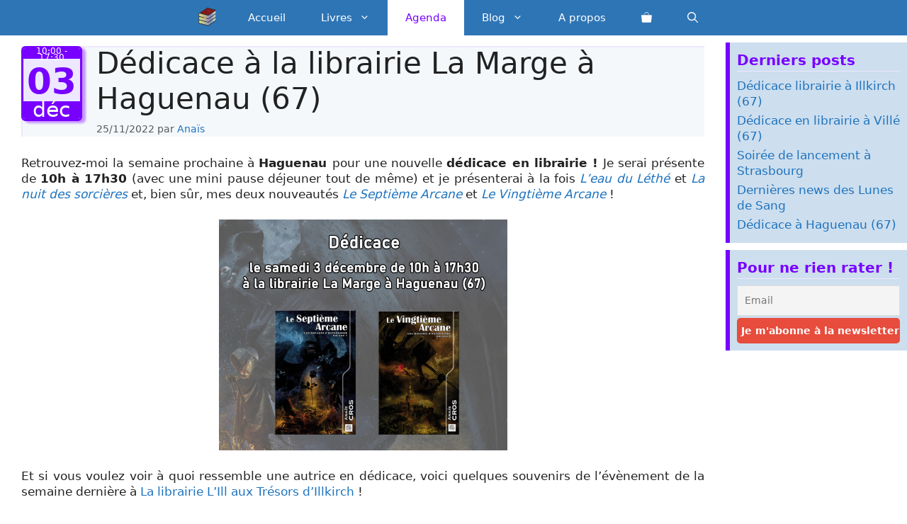

--- FILE ---
content_type: text/css
request_url: https://anaiscros.fr/wp-content/themes/generatepress-child/style.css?ver=1610480810
body_size: 3187
content:
/*
Theme Name: Theme enfant Generatepress
Description: Theme enfant de Anaïs Cros
Author: Damien Figuet
Author URI: https://www.qualite.legtux.org
Template: generatepress
Version: 001.1 (2020-10)
*/

/* COULEURS DE REFERENCE
	Bleu roi : #2e75b6   
	Bleu pur : #005db5
	Bleu pale : rgba(46,117,182,0.24)
	Violet pur : #7700ff 
	Violet très pale : #ede8ff
*/

/* boutons du site par défaut*/
.button {border-radius:10px !important; border:solid 1px #005db5; margin-top:20px;}
.button.product_type_simple.add_to_cart_button.ajax_add_to_cart  {border-radius:10px; border:solid 1px #005db5;color:white;}

/* boutons des mises en avant de produits */
.wp-block-button .wp-block-button__link {animation: 0.7s 3 alternate both translationX;}

/* Amélioration des commentaires de Wordpress */
/*barre d'info du commentaire*/
.comments-area footer.comment-meta {background: #005db5FF;}
.comments-area .comment-author-info cite{color:white;}
.comments-area .comment-body .comment-meta img{width:40px;height:40px;border:1px solid #7700ff;}
.comments-area .entry-meta.comment-metadata *{color:#ede8ff99;}
.comments-area .comment-content {margin-top:3px;}
/*coprs du commentaire*/
.comments-area .comment-body {padding: 5px;font-size:80%;margin-bottom: 4px;background-color: #2e75b622;border:solid 1px #2e75b6;}

/*contenu commentaire*/
.comments-area .comment-content {padding: 5px;background-color:#2e75b622;}

/*Commentaires enfants*/
.comments-area .children footer.comment-meta {background: #005db599;}
.comments-area .children .comment-body {background-color: #2e75b611;border:solid 1px #2e75b633;}
.comments-area .children .comment-content {padding: 5px;background-color:#2e75b611}
.comments-area .children {margin-top: 0px; border-left:3px solid #2e75b633;}

/*Champ de saisie*/
.comments-area .comment-form-comment textarea{height:120px;}
.comments-area .logged-in-as {margin-bottom: 5px;}

/*Bouton publier*/
.comments-area .comment-respond .form-submit input{border-radius:10px;border:solid 3px #ede8ff;background-color:#005db5;}
.comments-area .comment-respond .form-submit input:hover{background-color:#2e75b6;}

/* Modification Front-End Newsletter */

/* Boutons */
@keyframes translationX {
  0%   {	background-color:#ede8ff44;transform: translateX(0vw);}
  100% {	background-color:#ede8ff99;transform: translateX(0.2vw);}
}

@keyframes slidein {
  from {    padding: 10px 10px 10px 5px;  }
  to {    padding: 10px 10px 10px 15px;  }
}

/* Hauteur max images dans posts archives */
.container .generate-columns-container .inside-article .post-image .attachment-full.size-full.wp-post-image{
width: 100%; 
height: 350px; 
object-fit: cover; 
}



/* Spécifique newsletter form d'accueil */
.genial{animation: 0.7s 3 alternate both translationX;
background-color:#ede8ff88;
border:solid 3px #2e75b6;
text-align:center;
color:#7700ff;
width:550px;
margin: 0 auto; 
box-shadow: 0 20px 50px rgb(23, 32, 90);
}

@media only screen and (max-width:800px) {
.genial {
animation:none;
background-color:#ede8ff88;
border:solid 1px #2e75b6;
text-align:center;
color:#7700ff;
margin: auto; 
box-shadow:none;
max-width:98%;
}
}

.tnp-widget-minimal input.tnp-submit {
	 animation: 0.9s infinite alternate slidein;	
	 font-weight:bold;
	 border-radius:5px;
	 margin-top:3px;
	 background-color: #E74C3C;
}
.tnp-widget-minimal input.tnp-submit:hover {background-color:#7700ff;}

.tnp-subscription-minimal input.tnp-submit{
	 animation: 0.9s infinite alternate slidein;
	 font-weight:bold;
	 border-radius:5px;
	 margin-left:5px;
	 background-color: #E74C3C;
	 min-width:200px;
}
.tnp-subscription-minimal input.tnp-submit:hover {background-color:#7700ff;}

.tnp-field label{
	font-size:small;
}

/* Gutenberg correction anomalies */

/*largeur minimale de texte*/
p{widows: 3; orphans: 3;}

.archive .entry-header ,.inside-article  .entry-header {
	margin:0px 0px 0px 0px !important;
}

.entry-content .alignwide, body:not(.no-sidebar) .entry-content .alignfull {
	margin-left: -20px;
    width: calc(100% + 8px);
	margin-top:0px !important;
}

.inside-article .entry-header .entry-title {
	margin-left: 0px;
}


@media (max-width: 768px) {
.entry-content .alignwide, body:not(.no-sidebar) .entry-content .alignfull {
    margin-left: -12px;
    width: calc(100% + 24px);
    max-width: calc(100% + 24px);
	padding:0px !important;
}
.inside-article .entry-header .entry-title{
	margin-left: 12px;
}
}

.separate-containers.both-right .site-main, .separate-containers.right-sidebar .site-main {margin-left:10px;}

.site-main .generate-columns-container  .post .entry-header h2,.entry-meta{
padding-left: 20px;}


/* FIN de GUTENBERG ANOMALIES */

/* WIDGET */

.inside-right-sidebar .widget{
border-left:6px #7700ff solid
}


.inside-right-sidebar .widget h2:after{
content:"";
height:1px;width:100%;background:#ede8ff;position:relative;float:left;
}

h2.widget-title {
color:#7700ff;
font-weight:bold;
margin-bottom: 10px;
}


/* WIDGET */



/* WooCommerce formulaires */
/* Champs obligatoires mis en évidence */
.woocommerce form .input-text{border-radius:4px;}
#billing_first_name {background-color:#ede8ff;border:2px solid black;}
#billing_last_name {background-color:#ede8ff;border:2px solid black;}
#billing_email {background-color:#ede8ff;border:2px solid black;}
#billing_first_name_field > label:nth-child(1) {font-weight:bold;}
#billing_last_name_field > label:nth-child(1) {font-weight:bold;}
#billing_email_field > label:nth-child(1) {font-weight:bold;}
.woocommerce form .optional{color:gray;}

/* Oubli de saisie repérée */
.woocommerce form .form-row.woocommerce-invalid {border: 1px solid red;border-radius:2px;background-color:#e8626d55;}

/* Mentions formulaire */
.woocommerce-privacy-policy-text {font-size:small;}

/*Widget de mise en avant WooCommerce*/
.attachment-woocommerce_thumbnail {
float: left !important;
padding-right: 8px !important;
width: 90px !important;
}

/*Largeur image de woocommerce produit */
.woocommerce #content div.product div.images, .woocommerce div.product div.images, .woocommerce-page #content div.product div.images, .woocommerce-page div.product div.images{
	width:35% !important;
}

/* Titre de la boutique */
.woocommerce-products-header h1.woocommerce-products-header__title.page-title{	
	background-color: #7700ff;
	color: white;
	padding-left:20px;}
	
	
/* Boutons de woo-commerce réticents et tableaux */
.woocommerce button.button ,.checkout-button ,.woocommerce-MyAccount-downloads-file{
	color: white !important;
    background-color: #7700ff !important;
    border-radius: 10px !important;
    border: solid 1px #005db5 !important;
	margin-top: 20px !important;
	}

.woocommerce button.button:hover ,.checkout-button:hover ,.woocommerce-MyAccount-downloads-file:hover{
	background-color: #005db5!important;
	}
	
.woocommerce thead {
	background-color: #ede8ff !important;
}

.woocommerce .woocommerce-table--order-details > tfoot > tr:nth-child(3) > th:nth-child(1) {
	background-color: #ede8ff !important;
}



/*  FIN WOOCOMMERCE */


/* Affichage des infos en META */
.date_agenda {
	background-color:#ede8ff;
	border:solid 3px #7700ff;
	text-align:center;
	color:#7700ff;
	box-shadow: 5px 3px 3px #7700ff66;
	width:80px;
	height:100px;
	display:inline;
	border-radius:6px;
	position:relative;
	float:left;
	margin: 5px 20px 5px 0px;
}

.archive .date_agenda {
	margin: 5px 20px 5px 0px !important;
}

.single-post .date_agenda {
	margin: 5px 20px 5px 20px !important;
}

.heure{
	background-color:#7700ff;
	font-size:12px;
	font-weight:lighter;
	line-height:0.8;
	text-align:center;
	vertical-align:center;
	color:white;
	margin: 0; 
	width:100%;
	height:15%;
	border-radius: 3px 3px 0px 0px;
}

.jour{
	background-color:;
	font-size:50px;
	font-weight:bold;
	text-align:center;
	vertical-align:center;
	color:#7700ff;
	margin: 0; 
	width:100%;
	height:60%;
	border-radius: 0px 0px 0px 0px;
}

.mois{
	background-color:#7700ff;
	font-size:30px;
	text-align:top;
	color:white;
	margin: 0; 
	width:100%;
	height:25%;
	line-height:0.8;
	border-radius: 0px 0px 3px 3px ;
	border:none;
}

/*Titres des archives */
.archive .entry-header ,.inside-article  .entry-header{
	background-color:rgba(46,117,182,0.05);
	min-height:120px;
	margin:-5px -20px 0px -20px;
	box-shadow: inset 2px 2px #7700ff11;
}

/* Titre des catégories / étiquettes, affiché dans page d'archive */
.separate-containers .page-header{
	background-color: rgba(46,117,182,0.24);
	color: #2e75b6;
	box-shadow:inset 0em -6px #7700ff;
}

.generate-columns-container   article.post.type-post{box-shadow: 4px 4px 4px #baa5ff;}

/*MEP Options de classes pour mise en page dans l'éditeur de Wordpress*/
.texte-justifier{
	text-align:justify;
}

/* .Contact-form-7- Mise sur 2 colonnes */
.wp-block-contact-form-7-contact-form-selector #responsive-form{
	max-width:1000px /* Tu peux modifier la largeur du formulaire ici*/;
	margin:0 auto;
  width:100%;
}
.wp-block-contact-form-7-contact-form-selector .form-row{
	width: 100%;
}

.wpcf7-form-control-wrap.sujet{width:100%;}


.wp-block-contact-form-7-contact-form-selector .column-half, .column-full{
	float: left;
	position: relative;
	padding: 0.3em;
	width:100%;
	-webkit-box-sizing: border-box;
        -moz-box-sizing: border-box;
        box-sizing: border-box
}
.wp-block-contact-form-7-contact-form-selector .clearfix:after {
	content: "";
	display: table;
	clear: both;
}

/* texte erreur générale saisie */
.wp-block-contact-form-7-contact-form-selector .wpcf7-response-output {display:table;float:inherit;}

/* teste erreur saisie */
.wp-block-contact-form-7-contact-form-selector .wpcf7-not-valid-tip{font-size:70%;}

/* texte allégation */


/*Class pour arrondis */
.wp-block-contact-form-7-contact-form-selector .form-row input,textarea,select{border-radius:5px;border:solid 1px #7700ff;margin-top:20px; color:black;}

/* Texte de label */
.wp-block-contact-form-7-contact-form-selector #intitule{
	position:absolute;
	z-index:3;
	top:8px;
	left:10px;
	color:#7700ff;
	font-size:85%;
}

.wp-block-contact-form-7-contact-form-selector .wpcf7-quiz-label{
	position:absolute;
	z-index:3;
	top:-30px;
	left:10px;
	color:#7700ff;
	font-size:85%;
}

/*Instructions pour le responsive*/
@media only screen and (min-width: 48em) { 
	.wp-block-contact-form-7-contact-form-selector .column-half{
		width: 50%;
	}
}

--- FILE ---
content_type: text/css
request_url: https://anaiscros.fr/wp-content/themes/generatepress-child/style.css?ver=6.9
body_size: 3187
content:
/*
Theme Name: Theme enfant Generatepress
Description: Theme enfant de Anaïs Cros
Author: Damien Figuet
Author URI: https://www.qualite.legtux.org
Template: generatepress
Version: 001.1 (2020-10)
*/

/* COULEURS DE REFERENCE
	Bleu roi : #2e75b6   
	Bleu pur : #005db5
	Bleu pale : rgba(46,117,182,0.24)
	Violet pur : #7700ff 
	Violet très pale : #ede8ff
*/

/* boutons du site par défaut*/
.button {border-radius:10px !important; border:solid 1px #005db5; margin-top:20px;}
.button.product_type_simple.add_to_cart_button.ajax_add_to_cart  {border-radius:10px; border:solid 1px #005db5;color:white;}

/* boutons des mises en avant de produits */
.wp-block-button .wp-block-button__link {animation: 0.7s 3 alternate both translationX;}

/* Amélioration des commentaires de Wordpress */
/*barre d'info du commentaire*/
.comments-area footer.comment-meta {background: #005db5FF;}
.comments-area .comment-author-info cite{color:white;}
.comments-area .comment-body .comment-meta img{width:40px;height:40px;border:1px solid #7700ff;}
.comments-area .entry-meta.comment-metadata *{color:#ede8ff99;}
.comments-area .comment-content {margin-top:3px;}
/*coprs du commentaire*/
.comments-area .comment-body {padding: 5px;font-size:80%;margin-bottom: 4px;background-color: #2e75b622;border:solid 1px #2e75b6;}

/*contenu commentaire*/
.comments-area .comment-content {padding: 5px;background-color:#2e75b622;}

/*Commentaires enfants*/
.comments-area .children footer.comment-meta {background: #005db599;}
.comments-area .children .comment-body {background-color: #2e75b611;border:solid 1px #2e75b633;}
.comments-area .children .comment-content {padding: 5px;background-color:#2e75b611}
.comments-area .children {margin-top: 0px; border-left:3px solid #2e75b633;}

/*Champ de saisie*/
.comments-area .comment-form-comment textarea{height:120px;}
.comments-area .logged-in-as {margin-bottom: 5px;}

/*Bouton publier*/
.comments-area .comment-respond .form-submit input{border-radius:10px;border:solid 3px #ede8ff;background-color:#005db5;}
.comments-area .comment-respond .form-submit input:hover{background-color:#2e75b6;}

/* Modification Front-End Newsletter */

/* Boutons */
@keyframes translationX {
  0%   {	background-color:#ede8ff44;transform: translateX(0vw);}
  100% {	background-color:#ede8ff99;transform: translateX(0.2vw);}
}

@keyframes slidein {
  from {    padding: 10px 10px 10px 5px;  }
  to {    padding: 10px 10px 10px 15px;  }
}

/* Hauteur max images dans posts archives */
.container .generate-columns-container .inside-article .post-image .attachment-full.size-full.wp-post-image{
width: 100%; 
height: 350px; 
object-fit: cover; 
}



/* Spécifique newsletter form d'accueil */
.genial{animation: 0.7s 3 alternate both translationX;
background-color:#ede8ff88;
border:solid 3px #2e75b6;
text-align:center;
color:#7700ff;
width:550px;
margin: 0 auto; 
box-shadow: 0 20px 50px rgb(23, 32, 90);
}

@media only screen and (max-width:800px) {
.genial {
animation:none;
background-color:#ede8ff88;
border:solid 1px #2e75b6;
text-align:center;
color:#7700ff;
margin: auto; 
box-shadow:none;
max-width:98%;
}
}

.tnp-widget-minimal input.tnp-submit {
	 animation: 0.9s infinite alternate slidein;	
	 font-weight:bold;
	 border-radius:5px;
	 margin-top:3px;
	 background-color: #E74C3C;
}
.tnp-widget-minimal input.tnp-submit:hover {background-color:#7700ff;}

.tnp-subscription-minimal input.tnp-submit{
	 animation: 0.9s infinite alternate slidein;
	 font-weight:bold;
	 border-radius:5px;
	 margin-left:5px;
	 background-color: #E74C3C;
	 min-width:200px;
}
.tnp-subscription-minimal input.tnp-submit:hover {background-color:#7700ff;}

.tnp-field label{
	font-size:small;
}

/* Gutenberg correction anomalies */

/*largeur minimale de texte*/
p{widows: 3; orphans: 3;}

.archive .entry-header ,.inside-article  .entry-header {
	margin:0px 0px 0px 0px !important;
}

.entry-content .alignwide, body:not(.no-sidebar) .entry-content .alignfull {
	margin-left: -20px;
    width: calc(100% + 8px);
	margin-top:0px !important;
}

.inside-article .entry-header .entry-title {
	margin-left: 0px;
}


@media (max-width: 768px) {
.entry-content .alignwide, body:not(.no-sidebar) .entry-content .alignfull {
    margin-left: -12px;
    width: calc(100% + 24px);
    max-width: calc(100% + 24px);
	padding:0px !important;
}
.inside-article .entry-header .entry-title{
	margin-left: 12px;
}
}

.separate-containers.both-right .site-main, .separate-containers.right-sidebar .site-main {margin-left:10px;}

.site-main .generate-columns-container  .post .entry-header h2,.entry-meta{
padding-left: 20px;}


/* FIN de GUTENBERG ANOMALIES */

/* WIDGET */

.inside-right-sidebar .widget{
border-left:6px #7700ff solid
}


.inside-right-sidebar .widget h2:after{
content:"";
height:1px;width:100%;background:#ede8ff;position:relative;float:left;
}

h2.widget-title {
color:#7700ff;
font-weight:bold;
margin-bottom: 10px;
}


/* WIDGET */



/* WooCommerce formulaires */
/* Champs obligatoires mis en évidence */
.woocommerce form .input-text{border-radius:4px;}
#billing_first_name {background-color:#ede8ff;border:2px solid black;}
#billing_last_name {background-color:#ede8ff;border:2px solid black;}
#billing_email {background-color:#ede8ff;border:2px solid black;}
#billing_first_name_field > label:nth-child(1) {font-weight:bold;}
#billing_last_name_field > label:nth-child(1) {font-weight:bold;}
#billing_email_field > label:nth-child(1) {font-weight:bold;}
.woocommerce form .optional{color:gray;}

/* Oubli de saisie repérée */
.woocommerce form .form-row.woocommerce-invalid {border: 1px solid red;border-radius:2px;background-color:#e8626d55;}

/* Mentions formulaire */
.woocommerce-privacy-policy-text {font-size:small;}

/*Widget de mise en avant WooCommerce*/
.attachment-woocommerce_thumbnail {
float: left !important;
padding-right: 8px !important;
width: 90px !important;
}

/*Largeur image de woocommerce produit */
.woocommerce #content div.product div.images, .woocommerce div.product div.images, .woocommerce-page #content div.product div.images, .woocommerce-page div.product div.images{
	width:35% !important;
}

/* Titre de la boutique */
.woocommerce-products-header h1.woocommerce-products-header__title.page-title{	
	background-color: #7700ff;
	color: white;
	padding-left:20px;}
	
	
/* Boutons de woo-commerce réticents et tableaux */
.woocommerce button.button ,.checkout-button ,.woocommerce-MyAccount-downloads-file{
	color: white !important;
    background-color: #7700ff !important;
    border-radius: 10px !important;
    border: solid 1px #005db5 !important;
	margin-top: 20px !important;
	}

.woocommerce button.button:hover ,.checkout-button:hover ,.woocommerce-MyAccount-downloads-file:hover{
	background-color: #005db5!important;
	}
	
.woocommerce thead {
	background-color: #ede8ff !important;
}

.woocommerce .woocommerce-table--order-details > tfoot > tr:nth-child(3) > th:nth-child(1) {
	background-color: #ede8ff !important;
}



/*  FIN WOOCOMMERCE */


/* Affichage des infos en META */
.date_agenda {
	background-color:#ede8ff;
	border:solid 3px #7700ff;
	text-align:center;
	color:#7700ff;
	box-shadow: 5px 3px 3px #7700ff66;
	width:80px;
	height:100px;
	display:inline;
	border-radius:6px;
	position:relative;
	float:left;
	margin: 5px 20px 5px 0px;
}

.archive .date_agenda {
	margin: 5px 20px 5px 0px !important;
}

.single-post .date_agenda {
	margin: 5px 20px 5px 20px !important;
}

.heure{
	background-color:#7700ff;
	font-size:12px;
	font-weight:lighter;
	line-height:0.8;
	text-align:center;
	vertical-align:center;
	color:white;
	margin: 0; 
	width:100%;
	height:15%;
	border-radius: 3px 3px 0px 0px;
}

.jour{
	background-color:;
	font-size:50px;
	font-weight:bold;
	text-align:center;
	vertical-align:center;
	color:#7700ff;
	margin: 0; 
	width:100%;
	height:60%;
	border-radius: 0px 0px 0px 0px;
}

.mois{
	background-color:#7700ff;
	font-size:30px;
	text-align:top;
	color:white;
	margin: 0; 
	width:100%;
	height:25%;
	line-height:0.8;
	border-radius: 0px 0px 3px 3px ;
	border:none;
}

/*Titres des archives */
.archive .entry-header ,.inside-article  .entry-header{
	background-color:rgba(46,117,182,0.05);
	min-height:120px;
	margin:-5px -20px 0px -20px;
	box-shadow: inset 2px 2px #7700ff11;
}

/* Titre des catégories / étiquettes, affiché dans page d'archive */
.separate-containers .page-header{
	background-color: rgba(46,117,182,0.24);
	color: #2e75b6;
	box-shadow:inset 0em -6px #7700ff;
}

.generate-columns-container   article.post.type-post{box-shadow: 4px 4px 4px #baa5ff;}

/*MEP Options de classes pour mise en page dans l'éditeur de Wordpress*/
.texte-justifier{
	text-align:justify;
}

/* .Contact-form-7- Mise sur 2 colonnes */
.wp-block-contact-form-7-contact-form-selector #responsive-form{
	max-width:1000px /* Tu peux modifier la largeur du formulaire ici*/;
	margin:0 auto;
  width:100%;
}
.wp-block-contact-form-7-contact-form-selector .form-row{
	width: 100%;
}

.wpcf7-form-control-wrap.sujet{width:100%;}


.wp-block-contact-form-7-contact-form-selector .column-half, .column-full{
	float: left;
	position: relative;
	padding: 0.3em;
	width:100%;
	-webkit-box-sizing: border-box;
        -moz-box-sizing: border-box;
        box-sizing: border-box
}
.wp-block-contact-form-7-contact-form-selector .clearfix:after {
	content: "";
	display: table;
	clear: both;
}

/* texte erreur générale saisie */
.wp-block-contact-form-7-contact-form-selector .wpcf7-response-output {display:table;float:inherit;}

/* teste erreur saisie */
.wp-block-contact-form-7-contact-form-selector .wpcf7-not-valid-tip{font-size:70%;}

/* texte allégation */


/*Class pour arrondis */
.wp-block-contact-form-7-contact-form-selector .form-row input,textarea,select{border-radius:5px;border:solid 1px #7700ff;margin-top:20px; color:black;}

/* Texte de label */
.wp-block-contact-form-7-contact-form-selector #intitule{
	position:absolute;
	z-index:3;
	top:8px;
	left:10px;
	color:#7700ff;
	font-size:85%;
}

.wp-block-contact-form-7-contact-form-selector .wpcf7-quiz-label{
	position:absolute;
	z-index:3;
	top:-30px;
	left:10px;
	color:#7700ff;
	font-size:85%;
}

/*Instructions pour le responsive*/
@media only screen and (min-width: 48em) { 
	.wp-block-contact-form-7-contact-form-selector .column-half{
		width: 50%;
	}
}